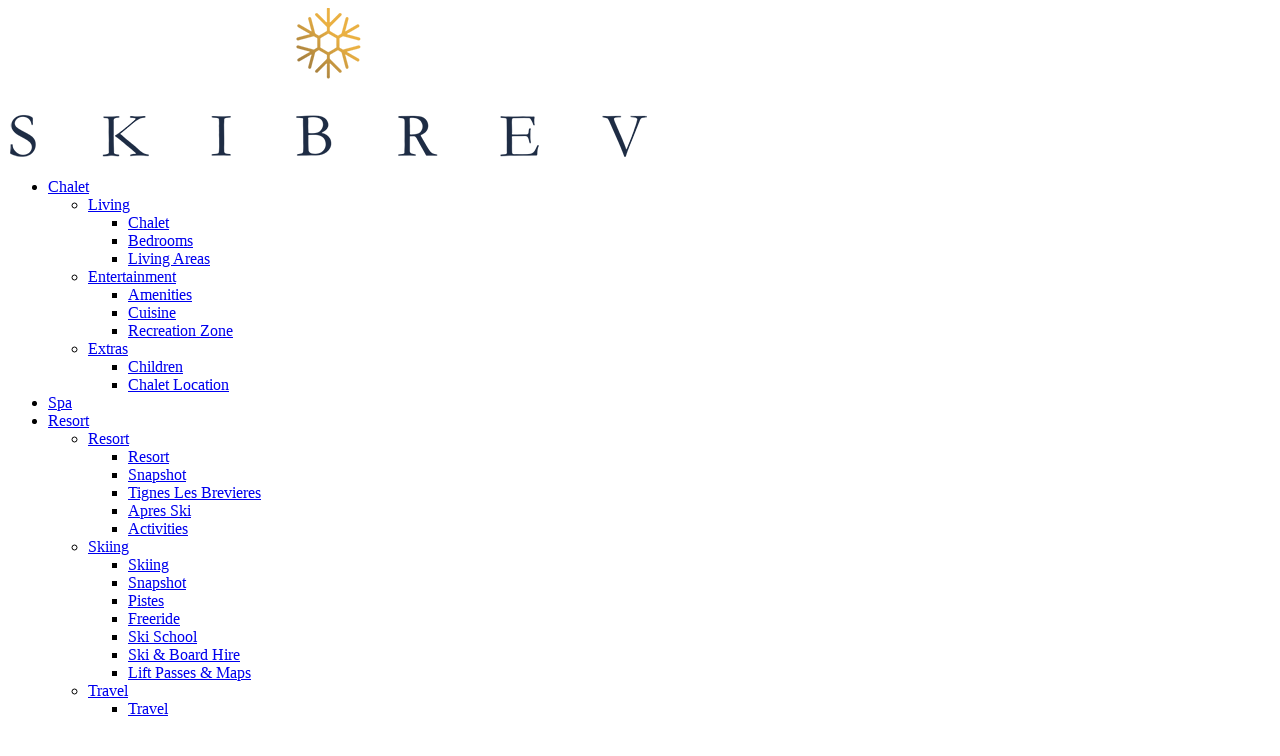

--- FILE ---
content_type: text/html; charset=UTF-8
request_url: https://www.skibrev.com/childrens-activities/
body_size: 12378
content:
<!doctype html>
<html lang="en-US" class="no-js">
<head>
	<meta charset="UTF-8">
	<meta name="viewport" content="width=device-width, initial-scale=1, maximum-scale=1, user-scalable=0" /><link rel="shortcut icon" href="https://www.skibrev.com/wp-content/uploads/2016/08/skibrev-favicon.png" /><meta name='robots' content='index, follow, max-image-preview:large, max-snippet:-1, max-video-preview:-1' />

	<!-- This site is optimized with the Yoast SEO plugin v21.6 - https://yoast.com/wordpress/plugins/seo/ -->
	<title>SkiBrev Tignes Ski Chalet - Chalet La Sache luxury ski chalet Tignes Les Brevieres - Tignes Val D&#039;Isere Espace Killy - luxury ski accommodation sleeps 12-18 all ensuite - ski chalet provides luxury catered accommodation for ski holidays in Tignes Les Brevieres - brevieres and tignes are connected to val d&#039;isere - contact skibrev for the best ski holiday</title>
	<meta name="description" content="Luxury catered ski chalet Tignes Les Brevieres France. Best ski chalet Tignes Les Brevieres. Skiing and snowboarding in the french alps in luxury catered hotel lodgings in Tignes. Independent, owner run, great food, accommodation, and good company." />
	<link rel="canonical" href="https://www.skibrev.com/childrens-activities/" />
	<meta property="og:locale" content="en_US" />
	<meta property="og:type" content="article" />
	<meta property="og:title" content="SkiBrev Tignes Ski Chalet - Chalet La Sache luxury ski chalet Tignes Les Brevieres - Tignes Val D&#039;Isere Espace Killy - luxury ski accommodation sleeps 12-18 all ensuite - ski chalet provides luxury catered accommodation for ski holidays in Tignes Les Brevieres - brevieres and tignes are connected to val d&#039;isere - contact skibrev for the best ski holiday" />
	<meta property="og:description" content="Luxury catered ski chalet Tignes Les Brevieres France. Best ski chalet Tignes Les Brevieres. Skiing and snowboarding in the french alps in luxury catered hotel lodgings in Tignes. Independent, owner run, great food, accommodation, and good company." />
	<meta property="og:url" content="https://www.skibrev.com/childrens-activities/" />
	<meta property="og:site_name" content="SkiBrev Luxury Chalet" />
	<meta property="article:modified_time" content="2017-05-09T22:46:36+00:00" />
	<meta name="twitter:card" content="summary_large_image" />
	<meta name="twitter:label1" content="Est. reading time" />
	<meta name="twitter:data1" content="2 minutes" />
	<script type="application/ld+json" class="yoast-schema-graph">{"@context":"https://schema.org","@graph":[{"@type":"WebPage","@id":"https://www.skibrev.com/childrens-activities/","url":"https://www.skibrev.com/childrens-activities/","name":"SkiBrev Tignes Ski Chalet - Chalet La Sache luxury ski chalet Tignes Les Brevieres - Tignes Val D'Isere Espace Killy - luxury ski accommodation sleeps 12-18 all ensuite - ski chalet provides luxury catered accommodation for ski holidays in Tignes Les Brevieres - brevieres and tignes are connected to val d'isere - contact skibrev for the best ski holiday","isPartOf":{"@id":"https://www.skibrev.com/#website"},"datePublished":"2016-10-07T10:22:57+00:00","dateModified":"2017-05-09T22:46:36+00:00","description":"Luxury catered ski chalet Tignes Les Brevieres France. Best ski chalet Tignes Les Brevieres. Skiing and snowboarding in the french alps in luxury catered hotel lodgings in Tignes. Independent, owner run, great food, accommodation, and good company.","breadcrumb":{"@id":"https://www.skibrev.com/childrens-activities/#breadcrumb"},"inLanguage":"en-US","potentialAction":[{"@type":"ReadAction","target":["https://www.skibrev.com/childrens-activities/"]}]},{"@type":"BreadcrumbList","@id":"https://www.skibrev.com/childrens-activities/#breadcrumb","itemListElement":[{"@type":"ListItem","position":1,"name":"Home","item":"https://www.skibrev.com/"},{"@type":"ListItem","position":2,"name":"Children&#8217;s Activities"}]},{"@type":"WebSite","@id":"https://www.skibrev.com/#website","url":"https://www.skibrev.com/","name":"SkiBrev Luxury Chalet","description":"Luxury Ski Chalet Tignes Les Brevieres Ski Chalet - Chalet La Sache luxury ski chalet Tignes Les Brevieres","potentialAction":[{"@type":"SearchAction","target":{"@type":"EntryPoint","urlTemplate":"https://www.skibrev.com/?s={search_term_string}"},"query-input":"required name=search_term_string"}],"inLanguage":"en-US"}]}</script>
	<!-- / Yoast SEO plugin. -->



<link rel="alternate" type="application/rss+xml" title="SkiBrev Luxury Chalet &raquo; Feed" href="https://www.skibrev.com/feed/" />
<link rel="alternate" type="application/rss+xml" title="SkiBrev Luxury Chalet &raquo; Comments Feed" href="https://www.skibrev.com/comments/feed/" />
<style id='classic-theme-styles-inline-css' type='text/css'>
/*! This file is auto-generated */
.wp-block-button__link{color:#fff;background-color:#32373c;border-radius:9999px;box-shadow:none;text-decoration:none;padding:calc(.667em + 2px) calc(1.333em + 2px);font-size:1.125em}.wp-block-file__button{background:#32373c;color:#fff;text-decoration:none}
</style>
<link rel='stylesheet' id='font-awesome-css' href='https://www.skibrev.com/wp-content/themes/chalet9/css/font-awesome.min.css?ver=4.7.1' type='text/css' media='all' />
<link rel='stylesheet' id='salient-grid-system-css' href='https://www.skibrev.com/wp-content/themes/chalet9/css/build/grid-system.css?ver=16.1.2' type='text/css' media='all' />
<link rel='stylesheet' id='main-styles-css' href='https://www.skibrev.com/wp-content/themes/chalet9/css/build/style.css?ver=16.1.2' type='text/css' media='all' />
<link rel='stylesheet' id='nectar_default_font_open_sans-css' href='https://www.skibrev.com/wp-content/cache/perfmatters/www.skibrev.com/fonts/4f008a4e3b30.google-fonts.css' type='text/css' media='all' />
<link rel='stylesheet' id='responsive-css' href='https://www.skibrev.com/wp-content/themes/chalet9/css/build/responsive.css?ver=16.1.2' type='text/css' media='all' />
<link rel='stylesheet' id='skin-ascend-css' href='https://www.skibrev.com/wp-content/themes/chalet9/css/build/ascend.css?ver=16.1.2' type='text/css' media='all' />
<link rel='stylesheet' id='salient-wp-menu-dynamic-css' href='https://www.skibrev.com/wp-content/uploads/salient/menu-dynamic.css?ver=85960' type='text/css' media='all' />
<link rel='stylesheet' id='tablepress-default-css' href='https://www.skibrev.com/wp-content/plugins/tablepress/css/build/default.css?ver=2.2.3' type='text/css' media='all' />
<link rel='stylesheet' id='js_composer_front-css' href='https://www.skibrev.com/wp-content/plugins/js_composer_salient/assets/css/js_composer.min.css?ver=7.1' type='text/css' media='all' />
<link rel='stylesheet' id='dynamic-css-css' href='https://www.skibrev.com/wp-content/themes/chalet9/css/salient-dynamic-styles.css?ver=24562' type='text/css' media='all' />
<style id='dynamic-css-inline-css' type='text/css'>
#header-space{background-color:#ffffff}@media only screen and (min-width:1000px){body #ajax-content-wrap.no-scroll{min-height:calc(100vh - 110px);height:calc(100vh - 110px)!important;}}@media only screen and (min-width:1000px){#page-header-wrap.fullscreen-header,#page-header-wrap.fullscreen-header #page-header-bg,html:not(.nectar-box-roll-loaded) .nectar-box-roll > #page-header-bg.fullscreen-header,.nectar_fullscreen_zoom_recent_projects,#nectar_fullscreen_rows:not(.afterLoaded) > div{height:calc(100vh - 109px);}.wpb_row.vc_row-o-full-height.top-level,.wpb_row.vc_row-o-full-height.top-level > .col.span_12{min-height:calc(100vh - 109px);}html:not(.nectar-box-roll-loaded) .nectar-box-roll > #page-header-bg.fullscreen-header{top:110px;}.nectar-slider-wrap[data-fullscreen="true"]:not(.loaded),.nectar-slider-wrap[data-fullscreen="true"]:not(.loaded) .swiper-container{height:calc(100vh - 108px)!important;}.admin-bar .nectar-slider-wrap[data-fullscreen="true"]:not(.loaded),.admin-bar .nectar-slider-wrap[data-fullscreen="true"]:not(.loaded) .swiper-container{height:calc(100vh - 108px - 32px)!important;}}.admin-bar[class*="page-template-template-no-header"] .wpb_row.vc_row-o-full-height.top-level,.admin-bar[class*="page-template-template-no-header"] .wpb_row.vc_row-o-full-height.top-level > .col.span_12{min-height:calc(100vh - 32px);}body[class*="page-template-template-no-header"] .wpb_row.vc_row-o-full-height.top-level,body[class*="page-template-template-no-header"] .wpb_row.vc_row-o-full-height.top-level > .col.span_12{min-height:100vh;}@media only screen and (max-width:999px){.using-mobile-browser #nectar_fullscreen_rows:not(.afterLoaded):not([data-mobile-disable="on"]) > div{height:calc(100vh - 106px);}.using-mobile-browser .wpb_row.vc_row-o-full-height.top-level,.using-mobile-browser .wpb_row.vc_row-o-full-height.top-level > .col.span_12,[data-permanent-transparent="1"].using-mobile-browser .wpb_row.vc_row-o-full-height.top-level,[data-permanent-transparent="1"].using-mobile-browser .wpb_row.vc_row-o-full-height.top-level > .col.span_12{min-height:calc(100vh - 106px);}html:not(.nectar-box-roll-loaded) .nectar-box-roll > #page-header-bg.fullscreen-header,.nectar_fullscreen_zoom_recent_projects,.nectar-slider-wrap[data-fullscreen="true"]:not(.loaded),.nectar-slider-wrap[data-fullscreen="true"]:not(.loaded) .swiper-container,#nectar_fullscreen_rows:not(.afterLoaded):not([data-mobile-disable="on"]) > div{height:calc(100vh - 53px);}.wpb_row.vc_row-o-full-height.top-level,.wpb_row.vc_row-o-full-height.top-level > .col.span_12{min-height:calc(100vh - 53px);}body[data-transparent-header="false"] #ajax-content-wrap.no-scroll{min-height:calc(100vh - 53px);height:calc(100vh - 53px);}}#nectar_fullscreen_rows{background-color:transparent;}.screen-reader-text,.nectar-skip-to-content:not(:focus){border:0;clip:rect(1px,1px,1px,1px);clip-path:inset(50%);height:1px;margin:-1px;overflow:hidden;padding:0;position:absolute!important;width:1px;word-wrap:normal!important;}.row .col img:not([srcset]){width:auto;}.row .col img.img-with-animation.nectar-lazy:not([srcset]){width:100%;}
body:not([data-header-format="left-header"]) header#top nav >ul >li.megamenu >ul ul li.current-menu-item a,
body:not([data-header-format="left-header"]) header#top nav >ul >li.megamenu >ul ul li.current-menu-item a:hover,
body header#top nav .sf-menu ul li.current-menu-item > a, body header#top nav .sf-menu ul li.current-menu-item > a:hover,
body:not([data-header-format="left-header"]) header#top nav >ul >li.megamenu >ul ul li a:hover
{ background-color: #efefef!important; text-decoration: underline!important; color: #0b2943!important;}

.container-wrap input[type="text"], .container-wrap textarea, .container-wrap input[type="email"], .container-wrap input[type="password"], 
.container-wrap input[type="tel"], .container-wrap input[type="url"], .container-wrap input[type="search"], .container-wrap input[type="date"] 
{ background-color: #fff!important; }
</style>
<link rel='stylesheet' id='redux-google-fonts-salient_redux-css' href='https://www.skibrev.com/wp-content/cache/perfmatters/www.skibrev.com/fonts/bb175a4ce614.google-fonts.css' type='text/css' media='all' />
<script type="pmdelayedscript" data-cfasync="false" data-no-optimize="1" data-no-defer="1" data-no-minify="1"></script><link rel="https://api.w.org/" href="https://www.skibrev.com/wp-json/" /><link rel="alternate" type="application/json" href="https://www.skibrev.com/wp-json/wp/v2/pages/361" /><script type="pmdelayedscript" data-perfmatters-type="text/javascript" data-cfasync="false" data-no-optimize="1" data-no-defer="1" data-no-minify="1"> var root = document.getElementsByTagName( "html" )[0]; root.setAttribute( "class", "js" ); </script><script type="pmdelayedscript" data-cfasync="false" data-no-optimize="1" data-no-defer="1" data-no-minify="1">
  (function(i,s,o,g,r,a,m){i['GoogleAnalyticsObject']=r;i[r]=i[r]||function(){
  (i[r].q=i[r].q||[]).push(arguments)},i[r].l=1*new Date();a=s.createElement(o),
  m=s.getElementsByTagName(o)[0];a.async=1;a.src=g;m.parentNode.insertBefore(a,m)
  })(window,document,'script','https://www.google-analytics.com/analytics.js','ga');

  ga('create', 'UA-96902623-1', 'auto');
  ga('send', 'pageview');

</script><style type="text/css">.recentcomments a{display:inline !important;padding:0 !important;margin:0 !important;}</style><meta name="generator" content="Powered by WPBakery Page Builder - drag and drop page builder for WordPress."/>
<noscript><style> .wpb_animate_when_almost_visible { opacity: 1; }</style></noscript><noscript><style>.perfmatters-lazy[data-src]{display:none !important;}</style></noscript><style>.perfmatters-lazy.pmloaded,.perfmatters-lazy.pmloaded>img,.perfmatters-lazy>img.pmloaded,.perfmatters-lazy[data-ll-status=entered]{animation:500ms pmFadeIn}@keyframes pmFadeIn{0%{opacity:0}100%{opacity:1}}</style></head><body class="page-template-default page page-id-361 ascend wpb-js-composer js-comp-ver-7.1 vc_responsive" data-footer-reveal="false" data-footer-reveal-shadow="none" data-header-format="default" data-body-border="off" data-boxed-style="" data-header-breakpoint="1000" data-dropdown-style="minimal" data-cae="easeOutCubic" data-cad="650" data-megamenu-width="contained" data-aie="none" data-ls="magnific" data-apte="standard" data-hhun="0" data-fancy-form-rcs="default" data-form-style="default" data-form-submit="regular" data-is="minimal" data-button-style="rounded" data-user-account-button="false" data-flex-cols="true" data-col-gap="default" data-header-inherit-rc="false" data-header-search="false" data-animated-anchors="true" data-ajax-transitions="false" data-full-width-header="true" data-slide-out-widget-area="true" data-slide-out-widget-area-style="slide-out-from-right" data-user-set-ocm="off" data-loading-animation="none" data-bg-header="false" data-responsive="1" data-ext-responsive="true" data-ext-padding="90" data-header-resize="0" data-header-color="custom" data-cart="false" data-remove-m-parallax="" data-remove-m-video-bgs="" data-m-animate="0" data-force-header-trans-color="light" data-smooth-scrolling="0" data-permanent-transparent="false" >
	
	<script type="pmdelayedscript" data-perfmatters-type="text/javascript" data-cfasync="false" data-no-optimize="1" data-no-defer="1" data-no-minify="1">
	 (function(window, document) {

		 if(navigator.userAgent.match(/(Android|iPod|iPhone|iPad|BlackBerry|IEMobile|Opera Mini)/)) {
			 document.body.className += " using-mobile-browser mobile ";
		 }
		 if(navigator.userAgent.match(/Mac/) && navigator.maxTouchPoints && navigator.maxTouchPoints > 2) {
			document.body.className += " using-ios-device ";
		}

		 if( !("ontouchstart" in window) ) {

			 var body = document.querySelector("body");
			 var winW = window.innerWidth;
			 var bodyW = body.clientWidth;

			 if (winW > bodyW + 4) {
				 body.setAttribute("style", "--scroll-bar-w: " + (winW - bodyW - 4) + "px");
			 } else {
				 body.setAttribute("style", "--scroll-bar-w: 0px");
			 }
		 }

	 })(window, document);
   </script><a href="#ajax-content-wrap" class="nectar-skip-to-content">Skip to main content</a>	
	<div id="header-space"  data-header-mobile-fixed='false'></div> 
	
		<div id="header-outer" data-has-menu="true" data-has-buttons="no" data-header-button_style="default" data-using-pr-menu="false" data-mobile-fixed="false" data-ptnm="false" data-lhe="animated_underline" data-user-set-bg="#ffffff" data-format="default" data-permanent-transparent="false" data-megamenu-rt="0" data-remove-fixed="0" data-header-resize="0" data-cart="false" data-transparency-option="" data-box-shadow="small" data-shrink-num="6" data-using-secondary="0" data-using-logo="1" data-logo-height="80" data-m-logo-height="30" data-padding="15" data-full-width="true" data-condense="false" >
		
<header id="top">
	<div class="container">
		<div class="row">
			<div class="col span_3">
								<a id="logo" href="https://www.skibrev.com" data-supplied-ml-starting-dark="false" data-supplied-ml-starting="false" data-supplied-ml="false" >
					<img class="stnd skip-lazy default-logo" width="642" height="150" alt="SkiBrev Luxury Chalet" src="https://www.skibrev.com/wp-content/uploads/skibrev-logo-blue-1.png" srcset="https://www.skibrev.com/wp-content/uploads/skibrev-logo-blue-1.png 1x, https://www.skibrev.com/wp-content/uploads/skibrev-logo-blue-retina-1.png 2x" />				</a>
							</div><!--/span_3-->

			<div class="col span_9 col_last">
									<div class="nectar-mobile-only mobile-header"><div class="inner"></div></div>
													<div class="slide-out-widget-area-toggle mobile-icon slide-out-from-right" data-custom-color="false" data-icon-animation="simple-transform">
						<div> <a href="#sidewidgetarea" role="button" aria-label="Navigation Menu" aria-expanded="false" class="closed">
							<span class="screen-reader-text">Menu</span><span aria-hidden="true"> <i class="lines-button x2"> <i class="lines"></i> </i> </span>
						</a></div>
					</div>
				
									<nav>
													<ul class="sf-menu">
								<li id="menu-item-20" class="megamenu columns-5 menu-item menu-item-type-custom menu-item-object-custom menu-item-has-children nectar-regular-menu-item menu-item-20"><a href="/chalet/"><span class="menu-title-text">Chalet</span></a>
<ul class="sub-menu">
	<li id="menu-item-731" class="menu-item menu-item-type-custom menu-item-object-custom menu-item-has-children nectar-regular-menu-item menu-item-731"><a href="#"><span class="menu-title-text">Living</span><span class="sf-sub-indicator"><i class="fa fa-angle-right icon-in-menu" aria-hidden="true"></i></span></a>
	<ul class="sub-menu">
		<li id="menu-item-112" class="menu-item menu-item-type-custom menu-item-object-custom nectar-regular-menu-item menu-item-112"><a href="/chalet/"><span class="menu-title-text">Chalet</span></a></li>
		<li id="menu-item-113" class="menu-item menu-item-type-custom menu-item-object-custom nectar-regular-menu-item menu-item-113"><a href="/chalet/bedrooms/"><span class="menu-title-text">Bedrooms</span></a></li>
		<li id="menu-item-111" class="menu-item menu-item-type-custom menu-item-object-custom nectar-regular-menu-item menu-item-111"><a href="/chalet/living-areas/"><span class="menu-title-text">Living Areas</span></a></li>
	</ul>
</li>
	<li id="menu-item-732" class="menu-item menu-item-type-custom menu-item-object-custom menu-item-has-children nectar-regular-menu-item menu-item-732"><a href="#"><span class="menu-title-text">Entertainment</span><span class="sf-sub-indicator"><i class="fa fa-angle-right icon-in-menu" aria-hidden="true"></i></span></a>
	<ul class="sub-menu">
		<li id="menu-item-21" class="menu-item menu-item-type-custom menu-item-object-custom nectar-regular-menu-item menu-item-21"><a href="/amenities/"><span class="menu-title-text">Amenities</span></a></li>
		<li id="menu-item-23" class="menu-item menu-item-type-custom menu-item-object-custom nectar-regular-menu-item menu-item-23"><a href="/cuisine/"><span class="menu-title-text">Cuisine</span></a></li>
		<li id="menu-item-114" class="menu-item menu-item-type-custom menu-item-object-custom nectar-regular-menu-item menu-item-114"><a href="/chalet/recreation-zone/"><span class="menu-title-text">Recreation Zone</span></a></li>
	</ul>
</li>
	<li id="menu-item-733" class="menu-item menu-item-type-custom menu-item-object-custom menu-item-has-children nectar-regular-menu-item menu-item-733"><a href="#"><span class="menu-title-text">Extras</span><span class="sf-sub-indicator"><i class="fa fa-angle-right icon-in-menu" aria-hidden="true"></i></span></a>
	<ul class="sub-menu">
		<li id="menu-item-24" class="menu-item menu-item-type-custom menu-item-object-custom nectar-regular-menu-item menu-item-24"><a href="/children/"><span class="menu-title-text">Children</span></a></li>
		<li id="menu-item-149" class="menu-item menu-item-type-custom menu-item-object-custom nectar-regular-menu-item menu-item-149"><a href="/location/"><span class="menu-title-text">Chalet Location</span></a></li>
	</ul>
</li>
</ul>
</li>
<li id="menu-item-22" class="menu-item menu-item-type-custom menu-item-object-custom nectar-regular-menu-item menu-item-22"><a href="/spa/"><span class="menu-title-text">Spa</span></a></li>
<li id="menu-item-25" class="megamenu columns-3 menu-item menu-item-type-custom menu-item-object-custom menu-item-has-children nectar-regular-menu-item menu-item-25"><a href="/resort/"><span class="menu-title-text">Resort</span></a>
<ul class="sub-menu">
	<li id="menu-item-145" class="menu-item menu-item-type-custom menu-item-object-custom menu-item-has-children nectar-regular-menu-item menu-item-145"><a href="#"><span class="menu-title-text">Resort</span><span class="sf-sub-indicator"><i class="fa fa-angle-right icon-in-menu" aria-hidden="true"></i></span></a>
	<ul class="sub-menu">
		<li id="menu-item-1227" class="heading menu-item menu-item-type-custom menu-item-object-custom nectar-regular-menu-item menu-item-1227"><a href="#"><span class="menu-title-text">Resort</span></a></li>
		<li id="menu-item-138" class="menu-item menu-item-type-custom menu-item-object-custom nectar-regular-menu-item menu-item-138"><a href="/resort-snapshot/"><span class="menu-title-text">Snapshot</span></a></li>
		<li id="menu-item-146" class="menu-item menu-item-type-custom menu-item-object-custom nectar-regular-menu-item menu-item-146"><a href="/tignes-les-brevieres/"><span class="menu-title-text">Tignes Les Brevieres</span></a></li>
		<li id="menu-item-147" class="menu-item menu-item-type-custom menu-item-object-custom nectar-regular-menu-item menu-item-147"><a href="/apres-ski/"><span class="menu-title-text">Apres Ski</span></a></li>
		<li id="menu-item-148" class="menu-item menu-item-type-custom menu-item-object-custom nectar-regular-menu-item menu-item-148"><a href="/activities/"><span class="menu-title-text">Activities</span></a></li>
	</ul>
</li>
	<li id="menu-item-26" class="menu-item menu-item-type-custom menu-item-object-custom menu-item-has-children nectar-regular-menu-item menu-item-26"><a href="/skiing/"><span class="menu-title-text">Skiing</span><span class="sf-sub-indicator"><i class="fa fa-angle-right icon-in-menu" aria-hidden="true"></i></span></a>
	<ul class="sub-menu">
		<li id="menu-item-1228" class="heading menu-item menu-item-type-custom menu-item-object-custom nectar-regular-menu-item menu-item-1228"><a href="#"><span class="menu-title-text">Skiing</span></a></li>
		<li id="menu-item-139" class="menu-item menu-item-type-custom menu-item-object-custom nectar-regular-menu-item menu-item-139"><a href="/escape-killy-snapshot/"><span class="menu-title-text">Snapshot</span></a></li>
		<li id="menu-item-140" class="menu-item menu-item-type-custom menu-item-object-custom nectar-regular-menu-item menu-item-140"><a href="/pistes/"><span class="menu-title-text">Pistes</span></a></li>
		<li id="menu-item-141" class="menu-item menu-item-type-custom menu-item-object-custom nectar-regular-menu-item menu-item-141"><a href="/freeride/"><span class="menu-title-text">Freeride</span></a></li>
		<li id="menu-item-142" class="menu-item menu-item-type-custom menu-item-object-custom nectar-regular-menu-item menu-item-142"><a href="/ski-school/"><span class="menu-title-text">Ski School</span></a></li>
		<li id="menu-item-143" class="menu-item menu-item-type-custom menu-item-object-custom nectar-regular-menu-item menu-item-143"><a href="/ski-board-hire/"><span class="menu-title-text">Ski &#038; Board Hire</span></a></li>
		<li id="menu-item-144" class="menu-item menu-item-type-custom menu-item-object-custom nectar-regular-menu-item menu-item-144"><a href="/lift-passes-maps/"><span class="menu-title-text">Lift Passes &#038; Maps</span></a></li>
	</ul>
</li>
	<li id="menu-item-27" class="menu-item menu-item-type-custom menu-item-object-custom menu-item-has-children nectar-regular-menu-item menu-item-27"><a href="/travel/"><span class="menu-title-text">Travel</span><span class="sf-sub-indicator"><i class="fa fa-angle-right icon-in-menu" aria-hidden="true"></i></span></a>
	<ul class="sub-menu">
		<li id="menu-item-1229" class="heading menu-item menu-item-type-custom menu-item-object-custom nectar-regular-menu-item menu-item-1229"><a href="#"><span class="menu-title-text">Travel</span></a></li>
		<li id="menu-item-150" class="menu-item menu-item-type-custom menu-item-object-custom nectar-regular-menu-item menu-item-150"><a href="/travel-snapshot/"><span class="menu-title-text">Snapshot</span></a></li>
		<li id="menu-item-151" class="menu-item menu-item-type-custom menu-item-object-custom nectar-regular-menu-item menu-item-151"><a href="/airport-transfers/"><span class="menu-title-text">Airport Transfers</span></a></li>
		<li id="menu-item-152" class="menu-item menu-item-type-custom menu-item-object-custom nectar-regular-menu-item menu-item-152"><a href="/flights/"><span class="menu-title-text">Flights</span></a></li>
		<li id="menu-item-153" class="menu-item menu-item-type-custom menu-item-object-custom nectar-regular-menu-item menu-item-153"><a href="/train/"><span class="menu-title-text">Train</span></a></li>
		<li id="menu-item-154" class="menu-item menu-item-type-custom menu-item-object-custom nectar-regular-menu-item menu-item-154"><a href="/self-drive/"><span class="menu-title-text">Self Drive</span></a></li>
		<li id="menu-item-155" class="menu-item menu-item-type-custom menu-item-object-custom nectar-regular-menu-item menu-item-155"><a href="/directions-maps/"><span class="menu-title-text">Directions &#038; Maps</span></a></li>
	</ul>
</li>
</ul>
</li>
<li id="menu-item-28" class="menu-item menu-item-type-custom menu-item-object-custom nectar-regular-menu-item menu-item-28"><a href="/pricing/"><span class="menu-title-text">Pricing &#038; Availability</span></a></li>
<li id="menu-item-30" class="menu-item menu-item-type-custom menu-item-object-custom nectar-regular-menu-item menu-item-30"><a href="/gallery/"><span class="menu-title-text">Gallery</span></a></li>
<li id="menu-item-31" class="menu-item menu-item-type-custom menu-item-object-custom nectar-regular-menu-item menu-item-31"><a href="/testimonials/"><span class="menu-title-text">Testimonials</span></a></li>
<li id="menu-item-32" class="menu-item menu-item-type-custom menu-item-object-custom button_solid_color_2 menu-item-32"><a href="/pricing/"><span class="menu-title-text">Book Now</span></a></li>
							</ul>
													<ul class="buttons sf-menu" data-user-set-ocm="off">

								
							</ul>
						
					</nav>

					
				</div><!--/span_9-->

				
			</div><!--/row-->
					</div><!--/container-->
	</header>		
	</div>
	
<div id="search-outer" class="nectar">
	<div id="search">
		<div class="container">
			 <div id="search-box">
				 <div class="inner-wrap">
					 <div class="col span_12">
						  <form role="search" action="https://www.skibrev.com/" method="GET">
															<input type="text" name="s"  value="Start Typing..." aria-label="Search" data-placeholder="Start Typing..." />
							
						<span><i>Press enter to begin your search</i></span>
												</form>
					</div><!--/span_12-->
				</div><!--/inner-wrap-->
			 </div><!--/search-box-->
			 <div id="close"><a href="#"><span class="screen-reader-text">Close Search</span>
				<span class="icon-salient-x" aria-hidden="true"></span>				 </a></div>
		 </div><!--/container-->
	</div><!--/search-->
</div><!--/search-outer-->
	<div id="ajax-content-wrap">
<div class="container-wrap">
	<div class="container main-content" role="main">
		<div class="row">
			
		<div id="fws_696d49ab16169"  data-column-margin="default" data-midnight="dark"  class="wpb_row vc_row-fluid vc_row top-level"  style="padding-top: 0px; padding-bottom: 0px; "><div class="row-bg-wrap" data-bg-animation="none" data-bg-animation-delay="" data-bg-overlay="false"><div class="inner-wrap row-bg-layer" ><div class="row-bg viewport-desktop"  style=""></div></div></div><div class="row_col_wrap_12 col span_12 dark left">
	<div  class="vc_col-sm-12 wpb_column column_container vc_column_container col no-extra-padding"  data-padding-pos="all" data-has-bg-color="false" data-bg-color="" data-bg-opacity="1" data-animation="" data-delay="0" >
		<div class="vc_column-inner" >
			<div class="wpb_wrapper">
				
<div class="wpb_text_column wpb_content_element " >
	<div class="wpb_wrapper">
		<h1>Children&#8217;s Activities</h1>
<p>Once off the mountain, there is a wide range of other activities that we can offer children. At Chalet la Sache we have plenty of toys, games and play areas; plus a range of ideas for daytime and evening activites and we provide the necessary equipment too. There&#8217;s a whole host of things to occupy your children during your stay with us; whether inside the Chalet, in Brevieres village or nearby in Tignes itself.</p>
	</div>
</div>




			</div> 
		</div>
	</div> 
</div></div>
		<div id="fws_696d49ab1a887"  data-column-margin="default" data-midnight="dark"  class="wpb_row vc_row-fluid vc_row"  style="padding-top: 0px; padding-bottom: 0px; "><div class="row-bg-wrap" data-bg-animation="none" data-bg-animation-delay="" data-bg-overlay="false"><div class="inner-wrap row-bg-layer" ><div class="row-bg viewport-desktop"  style=""></div></div></div><div class="row_col_wrap_12 col span_12 dark left">
	<div  class="vc_col-sm-6 wpb_column column_container vc_column_container col no-extra-padding"  data-padding-pos="all" data-has-bg-color="false" data-bg-color="" data-bg-opacity="1" data-animation="" data-delay="0" >
		<div class="vc_column-inner" >
			<div class="wpb_wrapper">
				
<div class="wpb_text_column wpb_content_element " >
	<div class="wpb_wrapper">
		<p><strong>Games Room:</strong> at the chalet, we have a large games room with the following provided free of charge<br />
&#8211; TV with X-Box and 20 games<br />
&#8211; DVD with variety of favourite childrens films, cartoons etc<br />
&#8211; Table Football<br />
&#8211; Table Tennis Table<br />
&#8211; Full size Pool Table<br />
&#8211; Chess and draughts, and various board games</p>
<p><strong>Babies &amp; Toddlers:</strong> for families with very young children the chalet lounge with its&#8217; big sofa cushions turns into a great toddler play zone during the day with the best views ever. You can take your babies for walks and coffee in Brevieres, and the overall resort is handily designed to allow non-skiers have lunch on the Brevieres piste or pop up to Tignes or Val&#8217;d&#8217;Isere villages to meet up with their families at lunchtime.</p>
	</div>
</div>




			</div> 
		</div>
	</div> 

	<div  class="vc_col-sm-6 wpb_column column_container vc_column_container col no-extra-padding"  data-padding-pos="all" data-has-bg-color="false" data-bg-color="" data-bg-opacity="1" data-animation="" data-delay="0" >
		<div class="vc_column-inner" >
			<div class="wpb_wrapper">
				
<div class="wpb_text_column wpb_content_element " >
	<div class="wpb_wrapper">
		<p><strong>Brevieres Village Activities:</strong> In the village we have a great ice-kart driving track, slopes for toboganning, and a children&#8217;s playground.</p>
<p><strong>Tignes Activities:</strong> There&#8217;s a superb adventure swimming pool with big water slide, Ten Pin bowling and a cinema in Tignes only 15 minutes away. On the glacier there&#8217;s an Ice Grotto with tunnels and ice carvings, inclusing a 10m high 6 ton dinosaur!</p>
<p><strong>Val d&#8217;Isere Activities: </strong>There&#8217;s huskie sled rides, plus ice climbing, via Ferrata (in spring), and a host of other entertainment.</p>
	</div>
</div>




			</div> 
		</div>
	</div> 
</div></div>
		</div>
	</div>
	</div>

<div id="footer-outer" data-midnight="light" data-cols="4" data-custom-color="true" data-disable-copyright="false" data-matching-section-color="false" data-copyright-line="false" data-using-bg-img="false" data-bg-img-overlay="0.8" data-full-width="false" data-using-widget-area="true" data-link-hover="default">
	
		
	<div id="footer-widgets" data-has-widgets="true" data-cols="4">
		
		<div class="container">
			
						
			<div class="row">
				
								
				<div class="col span_3">
					<div id="nav_menu-2" class="widget widget_nav_menu"><div class="menu-footer-1-container"><ul id="menu-footer-1" class="menu"><li id="menu-item-164" class="menu-item menu-item-type-custom menu-item-object-custom menu-item-164"><a href="/chalet/">Chalet La Sache</a></li>
<li id="menu-item-166" class="menu-item menu-item-type-custom menu-item-object-custom menu-item-166"><a href="/spa/">Spa</a></li>
<li id="menu-item-167" class="menu-item menu-item-type-custom menu-item-object-custom menu-item-167"><a href="/cuisine/">Cuisine</a></li>
<li id="menu-item-168" class="menu-item menu-item-type-custom menu-item-object-custom menu-item-168"><a href="/children/">Children</a></li>
<li id="menu-item-777" class="menu-item menu-item-type-custom menu-item-object-custom menu-item-777"><a href="/pricing/">Pricing &#038; Availability</a></li>
<li id="menu-item-782" class="menu-item menu-item-type-custom menu-item-object-custom menu-item-782"><a href="/contact-us/">Contact Us</a></li>
</ul></div></div>					</div>
					
											
						<div class="col span_3">
							<div id="nav_menu-3" class="widget widget_nav_menu"><div class="menu-footer-2-container"><ul id="menu-footer-2" class="menu"><li id="menu-item-169" class="menu-item menu-item-type-custom menu-item-object-custom menu-item-169"><a href="/resort/">Resort</a></li>
<li id="menu-item-170" class="menu-item menu-item-type-custom menu-item-object-custom menu-item-170"><a href="/lift-passes-maps/">Skiing</a></li>
<li id="menu-item-171" class="menu-item menu-item-type-custom menu-item-object-custom menu-item-171"><a href="/travel-snapshot/">Travel</a></li>
<li id="menu-item-778" class="menu-item menu-item-type-custom menu-item-object-custom menu-item-778"><a href="/testimonials/">Testimonials</a></li>
<li id="menu-item-779" class="menu-item menu-item-type-custom menu-item-object-custom menu-item-779"><a href="/gallery/">Photo Gallery</a></li>
<li id="menu-item-783" class="menu-item menu-item-type-custom menu-item-object-custom menu-item-783"><a target="_blank" rel="noopener" href="http://en.tignes.net/webcams">Tignes Webcams</a></li>
</ul></div></div>								
							</div>
							
												
						
													<div class="col span_3">
								<div id="nav_menu-4" class="widget widget_nav_menu"><div class="menu-footer-3-container"><ul id="menu-footer-3" class="menu"><li id="menu-item-188" class="menu-item menu-item-type-custom menu-item-object-custom menu-item-188"><a href="/work-for-us/">Work for us</a></li>
<li id="menu-item-175" class="menu-item menu-item-type-custom menu-item-object-custom menu-item-175"><a href="#">Blog</a></li>
<li id="menu-item-780" class="menu-item menu-item-type-custom menu-item-object-custom menu-item-780"><a href="/faq/">FAQ</a></li>
<li id="menu-item-781" class="menu-item menu-item-type-custom menu-item-object-custom menu-item-781"><a href="/terms-conditions/">Terms and conditions</a></li>
<li id="menu-item-178" class="menu-item menu-item-type-custom menu-item-object-custom menu-item-178"><a href="/summer/">Summer Section</a></li>
<li id="menu-item-784" class="menu-item menu-item-type-custom menu-item-object-custom menu-item-784"><a href="#">Partners &#038; useful links</a></li>
</ul></div></div>									
								</div>
														
															<div class="col span_3">
									<div id="text-2" class="widget widget_text">			<div class="textwidget"><p><strong>For Bookings &#038; Info:</strong></p>
<p><a href="mailto:nick@skibrev.com">nick@skibrev.com</a><br />
<a href="tel:00442084473838">+41 (0) 786 54 66 30</a></p>
<div id="langer"><a href="https://www.skibrev.com/"><img width="32" height="32" decoding="async" src="/wp-content/themes/chalet9-child/img/gb-flag.png" alt="English" /></a> <a href="https://www.skibrev.com/fr/"><img width="32" height="32" decoding="async" src="/wp-content/themes/chalet9-child/img/fr-flag.png" alt="English" /></a> <a href="https://www.skibrev.com/nl/"><img width="32" height="32" decoding="async" src="/wp-content/themes/chalet9-child/img/nl-flag.png" alt="English" /></a></div>
</div>
		</div>										
									</div>
																
							</div>
													</div><!--/container-->
					</div><!--/footer-widgets-->
					
					
  <div class="row" id="copyright" data-layout="default">
	
	<div class="container">
	   
				<div class="col span_5">
		   
			<p>&copy; 2026 SkiBrev Luxury Chalet. All Rights Reserved. <br /><a href="/privacy-policy/">Privacy &amp; Cookie Policy</a>. Site by <a href="https://www.brisbaneagency.com" title="Brisbane Digital Agency" target="_blank">Brisbane</a></p>
		</div><!--/span_5-->
			   
	  <div class="col span_7 col_last">
      <ul class="social">
              </ul>
	  </div><!--/span_7-->
    
	  	
	</div><!--/container-->
  </div><!--/row-->
		
</div><!--/footer-outer-->


	<div id="slide-out-widget-area-bg" class="slide-out-from-right dark">
				</div>

		<div id="slide-out-widget-area" class="slide-out-from-right" data-dropdown-func="separate-dropdown-parent-link" data-back-txt="Back">

			
			<div class="inner" data-prepend-menu-mobile="false">

				<a class="slide_out_area_close" href="#"><span class="screen-reader-text">Close Menu</span>
					<span class="icon-salient-x icon-default-style"></span>				</a>


									<div class="off-canvas-menu-container mobile-only" role="navigation">

						
						<ul class="menu">
							<li class="megamenu columns-5 menu-item menu-item-type-custom menu-item-object-custom menu-item-has-children menu-item-20"><a href="/chalet/">Chalet</a>
<ul class="sub-menu">
	<li class="menu-item menu-item-type-custom menu-item-object-custom menu-item-has-children menu-item-731"><a href="#">Living</a>
	<ul class="sub-menu">
		<li class="menu-item menu-item-type-custom menu-item-object-custom menu-item-112"><a href="/chalet/">Chalet</a></li>
		<li class="menu-item menu-item-type-custom menu-item-object-custom menu-item-113"><a href="/chalet/bedrooms/">Bedrooms</a></li>
		<li class="menu-item menu-item-type-custom menu-item-object-custom menu-item-111"><a href="/chalet/living-areas/">Living Areas</a></li>
	</ul>
</li>
	<li class="menu-item menu-item-type-custom menu-item-object-custom menu-item-has-children menu-item-732"><a href="#">Entertainment</a>
	<ul class="sub-menu">
		<li class="menu-item menu-item-type-custom menu-item-object-custom menu-item-21"><a href="/amenities/">Amenities</a></li>
		<li class="menu-item menu-item-type-custom menu-item-object-custom menu-item-23"><a href="/cuisine/">Cuisine</a></li>
		<li class="menu-item menu-item-type-custom menu-item-object-custom menu-item-114"><a href="/chalet/recreation-zone/">Recreation Zone</a></li>
	</ul>
</li>
	<li class="menu-item menu-item-type-custom menu-item-object-custom menu-item-has-children menu-item-733"><a href="#">Extras</a>
	<ul class="sub-menu">
		<li class="menu-item menu-item-type-custom menu-item-object-custom menu-item-24"><a href="/children/">Children</a></li>
		<li class="menu-item menu-item-type-custom menu-item-object-custom menu-item-149"><a href="/location/">Chalet Location</a></li>
	</ul>
</li>
</ul>
</li>
<li class="menu-item menu-item-type-custom menu-item-object-custom menu-item-22"><a href="/spa/">Spa</a></li>
<li class="megamenu columns-3 menu-item menu-item-type-custom menu-item-object-custom menu-item-has-children menu-item-25"><a href="/resort/">Resort</a>
<ul class="sub-menu">
	<li class="menu-item menu-item-type-custom menu-item-object-custom menu-item-has-children menu-item-145"><a href="#">Resort</a>
	<ul class="sub-menu">
		<li class="heading menu-item menu-item-type-custom menu-item-object-custom menu-item-1227"><a href="#">Resort</a></li>
		<li class="menu-item menu-item-type-custom menu-item-object-custom menu-item-138"><a href="/resort-snapshot/">Snapshot</a></li>
		<li class="menu-item menu-item-type-custom menu-item-object-custom menu-item-146"><a href="/tignes-les-brevieres/">Tignes Les Brevieres</a></li>
		<li class="menu-item menu-item-type-custom menu-item-object-custom menu-item-147"><a href="/apres-ski/">Apres Ski</a></li>
		<li class="menu-item menu-item-type-custom menu-item-object-custom menu-item-148"><a href="/activities/">Activities</a></li>
	</ul>
</li>
	<li class="menu-item menu-item-type-custom menu-item-object-custom menu-item-has-children menu-item-26"><a href="/skiing/">Skiing</a>
	<ul class="sub-menu">
		<li class="heading menu-item menu-item-type-custom menu-item-object-custom menu-item-1228"><a href="#">Skiing</a></li>
		<li class="menu-item menu-item-type-custom menu-item-object-custom menu-item-139"><a href="/escape-killy-snapshot/">Snapshot</a></li>
		<li class="menu-item menu-item-type-custom menu-item-object-custom menu-item-140"><a href="/pistes/">Pistes</a></li>
		<li class="menu-item menu-item-type-custom menu-item-object-custom menu-item-141"><a href="/freeride/">Freeride</a></li>
		<li class="menu-item menu-item-type-custom menu-item-object-custom menu-item-142"><a href="/ski-school/">Ski School</a></li>
		<li class="menu-item menu-item-type-custom menu-item-object-custom menu-item-143"><a href="/ski-board-hire/">Ski &#038; Board Hire</a></li>
		<li class="menu-item menu-item-type-custom menu-item-object-custom menu-item-144"><a href="/lift-passes-maps/">Lift Passes &#038; Maps</a></li>
	</ul>
</li>
	<li class="menu-item menu-item-type-custom menu-item-object-custom menu-item-has-children menu-item-27"><a href="/travel/">Travel</a>
	<ul class="sub-menu">
		<li class="heading menu-item menu-item-type-custom menu-item-object-custom menu-item-1229"><a href="#">Travel</a></li>
		<li class="menu-item menu-item-type-custom menu-item-object-custom menu-item-150"><a href="/travel-snapshot/">Snapshot</a></li>
		<li class="menu-item menu-item-type-custom menu-item-object-custom menu-item-151"><a href="/airport-transfers/">Airport Transfers</a></li>
		<li class="menu-item menu-item-type-custom menu-item-object-custom menu-item-152"><a href="/flights/">Flights</a></li>
		<li class="menu-item menu-item-type-custom menu-item-object-custom menu-item-153"><a href="/train/">Train</a></li>
		<li class="menu-item menu-item-type-custom menu-item-object-custom menu-item-154"><a href="/self-drive/">Self Drive</a></li>
		<li class="menu-item menu-item-type-custom menu-item-object-custom menu-item-155"><a href="/directions-maps/">Directions &#038; Maps</a></li>
	</ul>
</li>
</ul>
</li>
<li class="menu-item menu-item-type-custom menu-item-object-custom menu-item-28"><a href="/pricing/">Pricing &#038; Availability</a></li>
<li class="menu-item menu-item-type-custom menu-item-object-custom menu-item-30"><a href="/gallery/">Gallery</a></li>
<li class="menu-item menu-item-type-custom menu-item-object-custom menu-item-31"><a href="/testimonials/">Testimonials</a></li>
<li class="menu-item menu-item-type-custom menu-item-object-custom menu-item-32"><a href="/pricing/">Book Now</a></li>

						</ul>

						<ul class="menu secondary-header-items">
													</ul>
					</div>
					
				</div>

				<div class="bottom-meta-wrap"><ul class="off-canvas-social-links"><li><a target="_blank" rel="noopener" href="https://www.facebook.com/ChaletLaSache/"><i class="fa fa-facebook"></i></a></li></ul><p class="bottom-text" data-has-desktop-social="true">+44 (0) 20 8447 3838 <br /><a href="mailto:nick@skibrev.com">nick@skibrev.com</a></p></div><!--/bottom-meta-wrap-->
				</div>
		
</div> <!--/ajax-content-wrap-->

<script type="text/html" id="wpb-modifications"> window.wpbCustomElement = 1; </script><link data-pagespeed-no-defer data-nowprocket data-wpacu-skip data-no-optimize data-noptimize rel='stylesheet' id='main-styles-non-critical-css' href='https://www.skibrev.com/wp-content/themes/chalet9/css/build/style-non-critical.css?ver=16.1.2' type='text/css' media='all' />
<link data-pagespeed-no-defer data-nowprocket data-wpacu-skip data-no-optimize data-noptimize rel='stylesheet' id='magnific-css' href='https://www.skibrev.com/wp-content/themes/chalet9/css/build/plugins/magnific.css?ver=8.6.0' type='text/css' media='all' />
<link data-pagespeed-no-defer data-nowprocket data-wpacu-skip data-no-optimize data-noptimize rel='stylesheet' id='nectar-ocm-core-css' href='https://www.skibrev.com/wp-content/themes/chalet9/css/build/off-canvas/core.css?ver=16.1.2' type='text/css' media='all' />
<script type="pmdelayedscript" src="https://www.skibrev.com/wp-includes/js/jquery/jquery.min.js?ver=3.7.1" id="jquery-core-js" data-perfmatters-type="text/javascript" data-cfasync="false" data-no-optimize="1" data-no-defer="1" data-no-minify="1"></script>
<script type="pmdelayedscript" src="https://www.skibrev.com/wp-content/themes/chalet9/js/build/third-party/jquery.easing.min.js?ver=1.3" id="jquery-easing-js" data-perfmatters-type="text/javascript" data-cfasync="false" data-no-optimize="1" data-no-defer="1" data-no-minify="1"></script>
<script type="pmdelayedscript" src="https://www.skibrev.com/wp-content/themes/chalet9/js/build/third-party/jquery.mousewheel.min.js?ver=3.1.13" id="jquery-mousewheel-js" data-perfmatters-type="text/javascript" data-cfasync="false" data-no-optimize="1" data-no-defer="1" data-no-minify="1"></script>
<script type="pmdelayedscript" src="https://www.skibrev.com/wp-content/themes/chalet9/js/build/priority.js?ver=16.1.2" id="nectar_priority-js" data-perfmatters-type="text/javascript" data-cfasync="false" data-no-optimize="1" data-no-defer="1" data-no-minify="1"></script>
<script type="pmdelayedscript" src="https://www.skibrev.com/wp-content/themes/chalet9/js/build/third-party/transit.min.js?ver=0.9.9" id="nectar-transit-js" data-perfmatters-type="text/javascript" data-cfasync="false" data-no-optimize="1" data-no-defer="1" data-no-minify="1"></script>
<script type="pmdelayedscript" src="https://www.skibrev.com/wp-content/themes/chalet9/js/build/third-party/waypoints.js?ver=4.0.2" id="nectar-waypoints-js" data-perfmatters-type="text/javascript" data-cfasync="false" data-no-optimize="1" data-no-defer="1" data-no-minify="1"></script>
<script type="pmdelayedscript" src="https://www.skibrev.com/wp-content/plugins/salient-portfolio/js/third-party/imagesLoaded.min.js?ver=4.1.4" id="imagesLoaded-js" data-perfmatters-type="text/javascript" data-cfasync="false" data-no-optimize="1" data-no-defer="1" data-no-minify="1"></script>
<script type="pmdelayedscript" src="https://www.skibrev.com/wp-content/themes/chalet9/js/build/third-party/hoverintent.min.js?ver=1.9" id="hoverintent-js" data-perfmatters-type="text/javascript" data-cfasync="false" data-no-optimize="1" data-no-defer="1" data-no-minify="1"></script>
<script type="pmdelayedscript" src="https://www.skibrev.com/wp-content/themes/chalet9/js/build/third-party/magnific.js?ver=7.0.1" id="magnific-js" data-perfmatters-type="text/javascript" data-cfasync="false" data-no-optimize="1" data-no-defer="1" data-no-minify="1"></script>
<script type="pmdelayedscript" src="https://www.skibrev.com/wp-content/themes/chalet9/js/build/third-party/anime.min.js?ver=4.5.1" id="anime-js" data-perfmatters-type="text/javascript" data-cfasync="false" data-no-optimize="1" data-no-defer="1" data-no-minify="1"></script>
<script type="pmdelayedscript" src="https://www.skibrev.com/wp-content/themes/chalet9/js/build/third-party/superfish.js?ver=1.5.8" id="superfish-js" data-perfmatters-type="text/javascript" data-cfasync="false" data-no-optimize="1" data-no-defer="1" data-no-minify="1"></script>
<script type="pmdelayedscript" id="nectar-frontend-js-extra" data-perfmatters-type="text/javascript" data-cfasync="false" data-no-optimize="1" data-no-defer="1" data-no-minify="1">
/* <![CDATA[ */
var nectarLove = {"ajaxurl":"https:\/\/www.skibrev.com\/wp-admin\/admin-ajax.php","postID":"361","rooturl":"https:\/\/www.skibrev.com","disqusComments":"false","loveNonce":"3d2cf51930","mapApiKey":"AIzaSyDyDsG0bRP9jOfEXI8e6-USrHMTGL8b3E0"};
var nectarOptions = {"delay_js":"false","quick_search":"false","react_compat":"disabled","header_entrance":"false","simplify_ocm_mobile":"0","mobile_header_format":"default","ocm_btn_position":"default","left_header_dropdown_func":"default","ajax_add_to_cart":"0","ocm_remove_ext_menu_items":"remove_images","woo_product_filter_toggle":"0","woo_sidebar_toggles":"true","woo_sticky_sidebar":"0","woo_minimal_product_hover":"default","woo_minimal_product_effect":"default","woo_related_upsell_carousel":"false","woo_product_variable_select":"default"};
var nectar_front_i18n = {"menu":"Menu","next":"Next","previous":"Previous","close":"Close"};
/* ]]> */
</script>
<script type="pmdelayedscript" src="https://www.skibrev.com/wp-content/themes/chalet9/js/build/init.js?ver=16.1.2" id="nectar-frontend-js" data-perfmatters-type="text/javascript" data-cfasync="false" data-no-optimize="1" data-no-defer="1" data-no-minify="1"></script>
<script type="pmdelayedscript" src="https://www.skibrev.com/wp-content/plugins/salient-core/js/third-party/touchswipe.min.js?ver=1.0" id="touchswipe-js" data-perfmatters-type="text/javascript" data-cfasync="false" data-no-optimize="1" data-no-defer="1" data-no-minify="1"></script>
<script type="text/javascript" id="perfmatters-lazy-load-js-before">
/* <![CDATA[ */
window.lazyLoadOptions={elements_selector:"img[data-src],.perfmatters-lazy,.perfmatters-lazy-css-bg",thresholds:"0px 0px",class_loading:"pmloading",class_loaded:"pmloaded",callback_loaded:function(element){if(element.tagName==="IFRAME"){if(element.classList.contains("pmloaded")){if(typeof window.jQuery!="undefined"){if(jQuery.fn.fitVids){jQuery(element).parent().fitVids()}}}}}};window.addEventListener("LazyLoad::Initialized",function(e){var lazyLoadInstance=e.detail.instance;});
/* ]]> */
</script>
<script type="text/javascript" async src="https://www.skibrev.com/wp-content/plugins/perfmatters/js/lazyload.min.js?ver=2.2.0" id="perfmatters-lazy-load-js"></script>
<script type="pmdelayedscript" async data-no-optimize="1" src="https://www.skibrev.com/wp-content/plugins/perfmatters/vendor/instant-page/pminstantpage.min.js?ver=2.2.0" id="perfmatters-instant-page-js" data-perfmatters-type="text/javascript" data-cfasync="false" data-no-defer="1" data-no-minify="1"></script>
<script type="pmdelayedscript" src="https://www.skibrev.com/wp-content/plugins/js_composer_salient/assets/js/dist/js_composer_front.min.js?ver=7.1" id="wpb_composer_front_js-js" data-perfmatters-type="text/javascript" data-cfasync="false" data-no-optimize="1" data-no-defer="1" data-no-minify="1"></script>
<script type="pmdelayedscript" data-cfasync="false" data-no-optimize="1" data-no-defer="1" data-no-minify="1"></script><script type="text/javascript" id="perfmatters-delayed-scripts-js">const pmDelayClick=true;const pmDelayTimer=setTimeout(pmTriggerDOMListener,10*1000);const pmUserInteractions=["keydown","mousedown","mousemove","wheel","touchmove","touchstart","touchend"],pmDelayedScripts={normal:[],defer:[],async:[]},jQueriesArray=[],pmInterceptedClicks=[];var pmDOMLoaded=!1,pmClickTarget="";function pmTriggerDOMListener(){"undefined"!=typeof pmDelayTimer&&clearTimeout(pmDelayTimer),pmUserInteractions.forEach(function(e){window.removeEventListener(e,pmTriggerDOMListener,{passive:!0})}),document.removeEventListener("visibilitychange",pmTriggerDOMListener),"loading"===document.readyState?document.addEventListener("DOMContentLoaded",pmTriggerDelayedScripts):pmTriggerDelayedScripts()}async function pmTriggerDelayedScripts(){pmDelayEventListeners(),pmDelayJQueryReady(),pmProcessDocumentWrite(),pmSortDelayedScripts(),pmPreloadDelayedScripts(),await pmLoadDelayedScripts(pmDelayedScripts.normal),await pmLoadDelayedScripts(pmDelayedScripts.defer),await pmLoadDelayedScripts(pmDelayedScripts.async),await pmTriggerEventListeners(),document.querySelectorAll("link[data-pmdelayedstyle]").forEach(function(e){e.setAttribute("href",e.getAttribute("data-pmdelayedstyle"))}),window.dispatchEvent(new Event("perfmatters-allScriptsLoaded")),pmReplayClicks()}function pmDelayEventListeners(){let e={};function t(t,r){function n(r){return e[t].delayedEvents.indexOf(r)>=0?"perfmatters-"+r:r}e[t]||(e[t]={originalFunctions:{add:t.addEventListener,remove:t.removeEventListener},delayedEvents:[]},t.addEventListener=function(){arguments[0]=n(arguments[0]),e[t].originalFunctions.add.apply(t,arguments)},t.removeEventListener=function(){arguments[0]=n(arguments[0]),e[t].originalFunctions.remove.apply(t,arguments)}),e[t].delayedEvents.push(r)}function r(e,t){let r=e[t];Object.defineProperty(e,t,{get:r||function(){},set:function(r){e["perfmatters"+t]=r}})}t(document,"DOMContentLoaded"),t(window,"DOMContentLoaded"),t(window,"load"),t(window,"pageshow"),t(document,"readystatechange"),r(document,"onreadystatechange"),r(window,"onload"),r(window,"onpageshow")}function pmDelayJQueryReady(){let e=window.jQuery;Object.defineProperty(window,"jQuery",{get:()=>e,set(t){if(t&&t.fn&&!jQueriesArray.includes(t)){t.fn.ready=t.fn.init.prototype.ready=function(e){pmDOMLoaded?e.bind(document)(t):document.addEventListener("perfmatters-DOMContentLoaded",function(){e.bind(document)(t)})};let r=t.fn.on;t.fn.on=t.fn.init.prototype.on=function(){if(this[0]===window){function e(e){return e=(e=(e=e.split(" ")).map(function(e){return"load"===e||0===e.indexOf("load.")?"perfmatters-jquery-load":e})).join(" ")}"string"==typeof arguments[0]||arguments[0]instanceof String?arguments[0]=e(arguments[0]):"object"==typeof arguments[0]&&Object.keys(arguments[0]).forEach(function(t){delete Object.assign(arguments[0],{[e(t)]:arguments[0][t]})[t]})}return r.apply(this,arguments),this},jQueriesArray.push(t)}e=t}})}function pmProcessDocumentWrite(){let e=new Map;document.write=document.writeln=function(t){var r=document.currentScript,n=document.createRange();let a=e.get(r);void 0===a&&(a=r.nextSibling,e.set(r,a));var i=document.createDocumentFragment();n.setStart(i,0),i.appendChild(n.createContextualFragment(t)),r.parentElement.insertBefore(i,a)}}function pmSortDelayedScripts(){document.querySelectorAll("script[type=pmdelayedscript]").forEach(function(e){e.hasAttribute("src")?e.hasAttribute("defer")&&!1!==e.defer?pmDelayedScripts.defer.push(e):e.hasAttribute("async")&&!1!==e.async?pmDelayedScripts.async.push(e):pmDelayedScripts.normal.push(e):pmDelayedScripts.normal.push(e)})}function pmPreloadDelayedScripts(){var e=document.createDocumentFragment();[...pmDelayedScripts.normal,...pmDelayedScripts.defer,...pmDelayedScripts.async].forEach(function(t){var r=t.getAttribute("src");if(r){var n=document.createElement("link");n.href=r,n.rel="preload",n.as="script",e.appendChild(n)}}),document.head.appendChild(e)}async function pmLoadDelayedScripts(e){var t=e.shift();return t?(await pmReplaceScript(t),pmLoadDelayedScripts(e)):Promise.resolve()}async function pmReplaceScript(e){return await pmNextFrame(),new Promise(function(t){let r=document.createElement("script");[...e.attributes].forEach(function(e){let t=e.nodeName;"type"!==t&&("data-type"===t&&(t="type"),r.setAttribute(t,e.nodeValue))}),e.hasAttribute("src")?(r.addEventListener("load",t),r.addEventListener("error",t)):(r.text=e.text,t()),e.parentNode.replaceChild(r,e)})}async function pmTriggerEventListeners(){pmDOMLoaded=!0,await pmNextFrame(),document.dispatchEvent(new Event("perfmatters-DOMContentLoaded")),await pmNextFrame(),window.dispatchEvent(new Event("perfmatters-DOMContentLoaded")),await pmNextFrame(),document.dispatchEvent(new Event("perfmatters-readystatechange")),await pmNextFrame(),document.perfmattersonreadystatechange&&document.perfmattersonreadystatechange(),await pmNextFrame(),window.dispatchEvent(new Event("perfmatters-load")),await pmNextFrame(),window.perfmattersonload&&window.perfmattersonload(),await pmNextFrame(),jQueriesArray.forEach(function(e){e(window).trigger("perfmatters-jquery-load")});let e=new Event("perfmatters-pageshow");e.persisted=window.pmPersisted,window.dispatchEvent(e),await pmNextFrame(),window.perfmattersonpageshow&&window.perfmattersonpageshow({persisted:window.pmPersisted})}async function pmNextFrame(){return new Promise(function(e){requestAnimationFrame(e)})}function pmClickHandler(e){e.target.removeEventListener("click",pmClickHandler),pmRenameDOMAttribute(e.target,"pm-onclick","onclick"),pmInterceptedClicks.push(e),e.preventDefault(),e.stopPropagation(),e.stopImmediatePropagation()}function pmReplayClicks(){window.removeEventListener("touchstart",pmTouchStartHandler,{passive:!0}),window.removeEventListener("mousedown",pmTouchStartHandler),pmInterceptedClicks.forEach(e=>{e.target.outerHTML===pmClickTarget&&e.target.dispatchEvent(new MouseEvent("click",{view:e.view,bubbles:!0,cancelable:!0}))})}function pmTouchStartHandler(e){"HTML"!==e.target.tagName&&(pmClickTarget||(pmClickTarget=e.target.outerHTML),window.addEventListener("touchend",pmTouchEndHandler),window.addEventListener("mouseup",pmTouchEndHandler),window.addEventListener("touchmove",pmTouchMoveHandler,{passive:!0}),window.addEventListener("mousemove",pmTouchMoveHandler),e.target.addEventListener("click",pmClickHandler),pmRenameDOMAttribute(e.target,"onclick","pm-onclick"))}function pmTouchMoveHandler(e){window.removeEventListener("touchend",pmTouchEndHandler),window.removeEventListener("mouseup",pmTouchEndHandler),window.removeEventListener("touchmove",pmTouchMoveHandler,{passive:!0}),window.removeEventListener("mousemove",pmTouchMoveHandler),e.target.removeEventListener("click",pmClickHandler),pmRenameDOMAttribute(e.target,"pm-onclick","onclick")}function pmTouchEndHandler(e){window.removeEventListener("touchend",pmTouchEndHandler),window.removeEventListener("mouseup",pmTouchEndHandler),window.removeEventListener("touchmove",pmTouchMoveHandler,{passive:!0}),window.removeEventListener("mousemove",pmTouchMoveHandler)}function pmRenameDOMAttribute(e,t,r){e.hasAttribute&&e.hasAttribute(t)&&(event.target.setAttribute(r,event.target.getAttribute(t)),event.target.removeAttribute(t))}window.addEventListener("pageshow",e=>{window.pmPersisted=e.persisted}),pmUserInteractions.forEach(function(e){window.addEventListener(e,pmTriggerDOMListener,{passive:!0})}),pmDelayClick&&(window.addEventListener("touchstart",pmTouchStartHandler,{passive:!0}),window.addEventListener("mousedown",pmTouchStartHandler)),document.addEventListener("visibilitychange",pmTriggerDOMListener);</script></body>
</html>